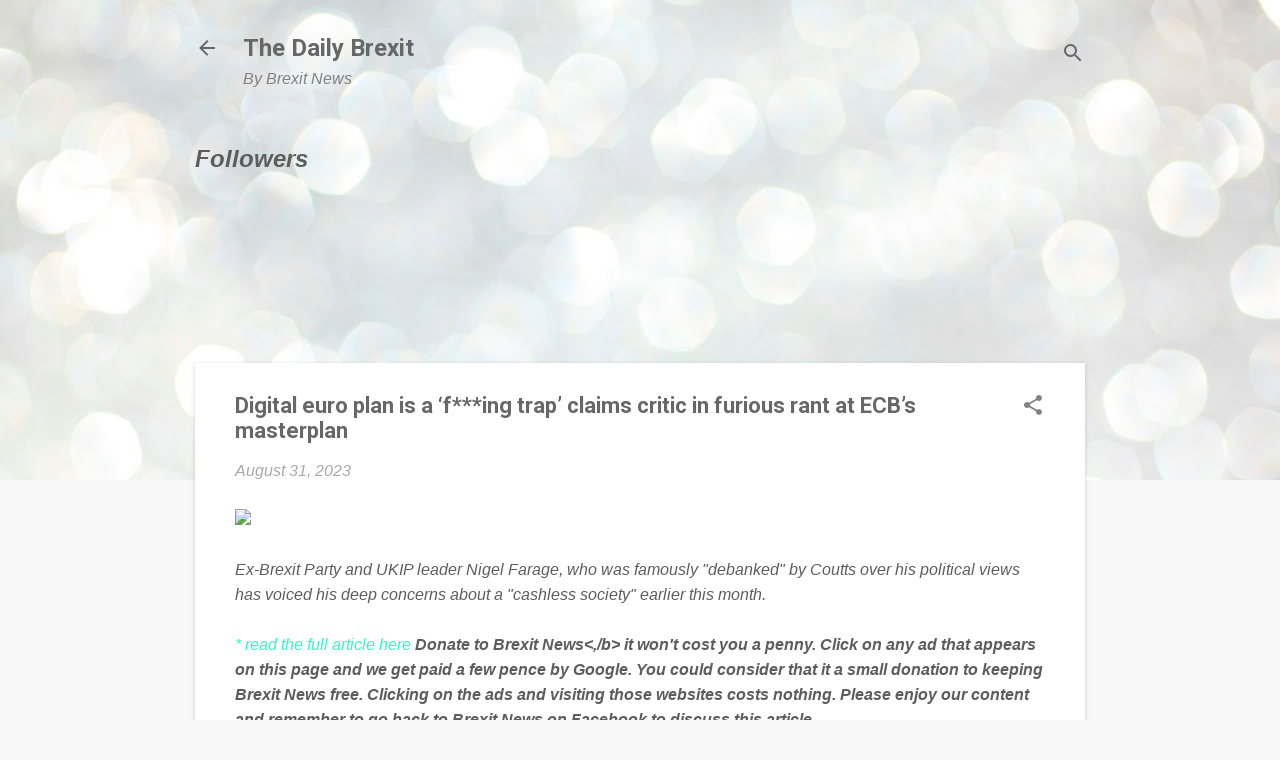

--- FILE ---
content_type: text/html; charset=utf-8
request_url: https://www.google.com/recaptcha/api2/aframe
body_size: 265
content:
<!DOCTYPE HTML><html><head><meta http-equiv="content-type" content="text/html; charset=UTF-8"></head><body><script nonce="e_3dR1Sbl0dsBi8jlQ7Gaw">/** Anti-fraud and anti-abuse applications only. See google.com/recaptcha */ try{var clients={'sodar':'https://pagead2.googlesyndication.com/pagead/sodar?'};window.addEventListener("message",function(a){try{if(a.source===window.parent){var b=JSON.parse(a.data);var c=clients[b['id']];if(c){var d=document.createElement('img');d.src=c+b['params']+'&rc='+(localStorage.getItem("rc::a")?sessionStorage.getItem("rc::b"):"");window.document.body.appendChild(d);sessionStorage.setItem("rc::e",parseInt(sessionStorage.getItem("rc::e")||0)+1);localStorage.setItem("rc::h",'1769165797333');}}}catch(b){}});window.parent.postMessage("_grecaptcha_ready", "*");}catch(b){}</script></body></html>